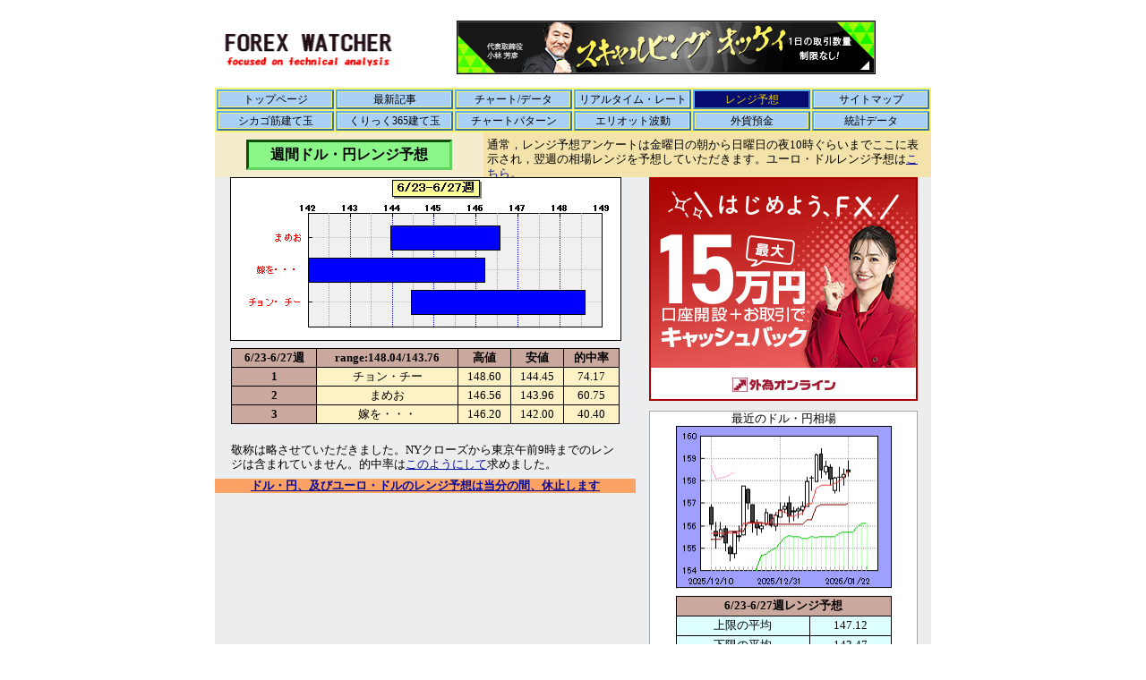

--- FILE ---
content_type: text/html
request_url: http://forexwatcher.com/survey.htm
body_size: 7303
content:
<!DOCTYPE HTML PUBLIC "-//W3C//DTD HTML 4.01 Transitional//EN" "http://www.w3.org/TR/html4/loose.dtd">
<HTML lang="ja">
<head>
<SCRIPT LANGUAGE="JavaScript" SRC="forecast.js"></SCRIPT>
<SCRIPT LANGUAGE="JavaScript" SRC="forecast.js"></SCRIPT>
<SCRIPT LANGUAGE="JavaScript" SRC="forecast.js"></SCRIPT>
<SCRIPT LANGUAGE="JavaScript" SRC="forecast.js"></SCRIPT>
<META name="description" content="読者によるドル・円、ユーロ･ドルの週間レンジ予想です。">
<meta http-equiv="Content-Type" content="text/html; charset=Shift_JIS">
<title>FOREX WATCHER レンジ予想</title>
<link rel="stylesheet" type="text/css" href="style.css">
</head>
<body>
<!--[container start]---------------------------------------------------------->
<div class="container">
<!--**top box start**********************************************************-->
<div class="top_box1">
<!--ロゴ start----------------------------------------------------------------->
        <div class="logo_box">
        <a href="index.shtml"><img src="images/forex.gif" class="logo"></a>
        </div>
<!--ロゴ end------------------------------------------------------------------->
<!--ロゴの右側ボックス start--------------------------------------------------->
<div class="top_right">
        <div class="img_center_middle" style="width:592px; height:90px;">
<!--広告バナー468x60 start-->
<a href="http://www.tcs-asp.net/alink?AC=C21204&LC=JFX1&SQ=0&isq=125" target="_blank"><img src="http://img.tcs-asp.net/imagesender?ac=C21204&lc=JFX1&isq=125&psq=0" border="0" alt=""></a>
<!--広告バナー468x60 end-->
        </div>
</div>
<!--ロゴの右側ボックス end----------------------------------------------------->
<!--リンクのボックス start----------------------------------------------------->
        <div class="linkbox">
                <table class="linktable">
                <tr>
                <td><a href="index.shtml" class="linktable">トップページ</a></td>
                <td><a href="elliojpn.htm" class="linktable">最新記事</a></td>
                <td><a href="charts.htm" class="linktable">チャート/データ</a></td>
                <td><a href="quotes.htm" class="linktable">リアルタイム・レート</a></td>
                <td class="currentpage">レンジ予想</td>
                <td><a href="sitemap.htm" class="linktable">サイトマップ</a></td>
                </tr>
                <tr>
                <td><a href="cmepos.htm" class="linktable">シカゴ筋建て玉</a></td>
                <td><a href="tkypos.htm" class="linktable">くりっく365建て玉</a></td>
                <td><a href="pattern/w_top.htm" class="linktable">チャートパターン</a></td>
                <td><a href="topics/topic_1.htm" class="linktable">エリオット波動</a></td>
                <td><a href="deposit.htm" class="linktable">外貨預金</a></td>
                <td><a href="statistics01.htm" class="linktable">統計データ</a></td>
                </tr>
                </table>
        </div>
<!--リンクのボックス end------------------------------------------------------->
</div>
<!--**top box end************************************************************-->
<div class="survey_titlebox">
        <p class="middle_center modify">週間ドル・円レンジ予想</p>
</div>
<div class="survey_instruction">
        <p style="margin:6px 4px;">通常，レンジ予想アンケートは金曜日の朝から日曜日の夜10時ぐらいまでここに表示され，翌週の相場レンジを予想していただきます。ユーロ・ドルレンジ予想は<a href="survey2.htm">こちら。</a></p>
</div>
<!--**contents_sidebar start*************************************************-->
<div class="contents_sidebar" style="clear:both">
<!--左側 start----------------------------------------------------------------->
<div class="survey_left">
        <img src="graphs/survey_yn1.gif" alt="USD/YEN survey" style="margin-bottom:8px;">
<!--results-->
<table class="ohlc" width="434">
<tr><th>6/23-6/27週</th><th>range:148.04/143.76</th><th>高値</th><th>安値</th><th>的中率</th></tr>
<tr><th>1</th><td>チョン・チー</td>
<td>148.60</td><td>144.45</td><td>74.17</td></tr>
<tr><th>2</th><td>まめお</td>
<td>146.56</td><td>143.96</td><td>60.75</td></tr>
<tr><th>3</th><td>嫁を・・・</td>
<td>146.20</td><td>142.00</td><td>40.40</td></tr>
</table><br>
<!--results end-->
<div style="position:relative; width:470px; height:60px;">
<p class="middle_center" style="width:434px; height:50px; text-align:left;">敬称は略させていただきました。NYクローズから東京午前9時までのレンジは含まれていません。的中率は<A HREF="ranking_calc.htm">このようにして</A>求めました。</p>
<br>
<br>
<p style="background-color:#FCA265;"><a href="survey2.htm"><span class="bold">ドル・円、及びユーロ・ドルのレンジ予想は当分の間、休止します</span></a></p>
</div>
</div>
<!--左側 end------------------------------------------------------------------->
<!--右側 start----------------------------------------------------------------->
<div class="survey_right">
<!--広告バナー300x250 start-->
<a href="http://www.tcs-asp.net/alink?AC=C21204&LC=NJT2&SQ=0&isq=51" target="_blank"><img src="http://img.tcs-asp.net/imagesender?ac=C21204&lc=NJT2&isq=51&psq=0" border="0" alt="外国為替証拠金取引の外為オンライン"></a>
<!--広告バナー300x250 end-->
<div style="position:relative; width:100%; height:350px;">
        <div class="middle_center" style="width:298px; height:326px; background-color:white; border:1px solid #A4A4A4;">最近のドル・円相場<BR>
        <IMG SRC="charts/usdjpy.gif" WIDTH="241" HEIGHT="182">
<!--forecast table start-->
<table class="forecast_table">
<tr><th colspan="2">6/23-6/27週レンジ予想</th></tr>
<tr><td>上限の平均</td><td>147.12</td></tr>
<tr><td>下限の平均</td><td>143.47</td></tr>
<tr><td>中心値</td><td>145.30</td></tr>
</table>
<!--forecast table end-->
        </div>
</div>
<!--準備中-->
<!--survey form start-->
<!--survey form end-->
</div>
<!--右側 end------------------------------------------------------------------->
</div>
<!--**contents_sidebar end***************************************************-->
<!--footer start--------------------------------------------------------------->
<div class="footer">
<hr class="shadow_style">
<ul class="link_bottom">
        <li><a href="index.shtml">トップページ</a></li>
        <li><a href="elliojpn.htm">最新記事</a></li>
        <li><a href="charts.htm">チャート/データ</a></li>
        <li><a href="quotes.htm">リアルタイム・レート</a></li>
        <li>レンジ予想</li>
        <li><a href="sitemap.htm">サイトマップ</a></li>
</ul>
<ul class="link_bottom">
        <li><a href="cmepos.htm">シカゴ筋建て玉</a></li>
        <li><a href="tkypos.htm">くりっく365建て玉</a></li>
        <li><a href="pattern/w_top.htm">チャートパターン</a></li>
        <li><a href="topics/topic_1.htm">エリオット波動</a></li>
        <li><a href="deposit.htm">外貨預金</a></li>
        <li><a href="statistics01.htm">統計データ</a></li>
</ul>
<p style="text-align:center">Copyright&copy;KOIKE, Shin_ichi</p>
</div>
<!--footer end------------------------------------------------------------------>
</div>
<!--[container end]------------------------------------------------------------->
<!--googleアクセス解析 start-->
<script src="http://www.google-analytics.com/urchin.js" type="text/javascript">
</script>
<script type="text/javascript">
_uacct = "UA-933646-1";
urchinTracker();
</script>
<!--googleアクセス解析 end-->
</body>
</html>


--- FILE ---
content_type: text/css
request_url: http://forexwatcher.com/style.css
body_size: 14257
content:
body {
	font-size:10pt;
	font-family:"ＭＳ Ｐゴシック";
	line-height:1.2em;
}

/*------spanタグの装飾（箱で囲む）--widthは別途指定-------*/
span.box{
	display:block;
	height:24px; border:1px solid #848484;
	text-align:center; padding-top:8px;
	background-color:white;
}

/*------<p>タグの装飾（箱で囲む）--widthは別途指定-------*/
p.box{
	border:1px solid #848484;
	margin-left:auto; margin-right:auto;
	background-color:white;
	padding:8px;
}

/*---------リンクの色ー----------*/
a:link{ color:#050A9A }				/*---------リンクの色ー----------*/
a:visited{ color:#050A9A }			/*--------訪問済みリンク---------*/
a:hover{ color:#B03118; background-color:#66ccff; }		/*--マウスカーソルを乗せたとき--*/
a:active{ color:#2D97DE }			/*---------クリックしたときー----------*/


/*------ボタン風リンク----------*/
a.link_button{
	display:inline-block;
    border:2px solid #6E6E6E;
	text-decoration:none;
	color:black; font-size:9pt;background-color:#A9F5F2;
    padding:0 4px;
    border-radius:4px;
}
a.link_button:hover{
	color:#B03118; background-color:#00FFFF;
}


/*---------大枠（container）ー----------*/
.container { 
	background-color:green;
	margin-left:auto;margin-right:auto;     /* ブラウザの中央に表示 */
	width:800px;
}
/*--------- 最上段のボックス -------------*/
.top_box1{						/*----top page以外に適用----*/
	background-color:yellow;
	width:800px; height:140px;
}

#top_box2{						/*----top pageのみ適用----*/
	background-color:yellow;
	width:800px;
	height:90px;
}
	.logo_box{
		background-color:white;
		/*background-image:url("../images/background.gif");*/
		width:208px; height:90px;
		float:left;
		text-align:center;
	}
			/*----FOREX WATCHER ロゴ------*/
			img.logo{
				width:200px; height:60px; border:0;
				margin-top:15px;
			}

	.top_right{						/*----top page以外に適用----*/
		float:right;
		background-color:white;
		text-align:center;
		width:592px; height:90px;
}

	.right_box{						/*----top pageのみ適用----*/
		background-color:blue;
		width:592px;
		height:90px;
		float:right;
	}


		#subject{
			width:592px; height:20px;
			background-color:#004080; color:white;
			text-align:center;
		}

		#notice{
			width:442px; height:70px;
			background-color:#E2E3E4; float:left;
			font-size:8pt;
		}

			ul#ullayout{
				padding-left:20px;
				margin-top:4px;
			}
			#ullayout li{
				padding-left:0;
			}

		#counterbox{
			width:150px; height:70px;
			background-color:#E7DBD1; float:right;
		}
			#counter{
				width:150px; height:50px;
				text-align:center;
				margin-top:20px;
			}



/*----リンクボックス----*/
.linkbox{
	background-color:#F9F470;
	width:800px;
	clear:both;
}

/*----------pagetopに置くリンク・リスト-----------*/
td.currentpage{
	width:125px; border:2px solid #58ACFA; border-style:outset;
	font-size:9pt; background-color:#060B70; color:#EBD004;
	text-align:center;
}
.linktable td{
	width:125px; border:2px solid #58ACFA;
	border-style:outset;
}
a.linktable{
	display:block; width:100%; color:black; font-size:9pt;
	text-align:center; text-decoration:none;
	background-color:#A9D0F5; 
	/*border:2px solid #58ACFA; border-style:outset;*/
}
a.linktable:link	{color:black;}             /* 通常時のリンク */
a.linktable:hover	{background-color:#66ccff; color:#000000;}          /* マウスカーソルを乗せたとき */
a.linktable:active  {color:red; background:pink; text-decoration:none;}   /* リンクがクリックされたとき */


/*----トップページ・注目のチャート----*/
.band{
	font-size:9pt; width:800px;
}
.list1{
	background-color:#C0C0C0;
	margin:0; padding-left:4px;
}
.list1 li{
	display:inline;               /*---リンクを横並び----*/
	padding-left:0;
	width:760px;
}

.chartbox1{						/*--トップページのチャート--*/
	text-align:center; width:800px; height:464px;
	background-color:#EEECEC;
}


/*----コンテンツとサイドバー横並び----*/
.contents_sidebar{
	width:800px;
	background-color:white;
	display:table;
}

.contents{
	display:table-cell; vertical-align:top;
	width:630px; background-color:#EEECEC;
}

.sidebar{
	display:table-cell; text-align:center;
	width:170px; background-color:#234B70;
}

.contents_block{			/*--エリオット波動のページ本文のブロック--*/
	width:800px;
	background-color:#EEECEC;
}

.survey_left{
	display:table-cell; text-align:center;
	width:470px; background-color:#ECEDEE;
}
.survey_right{
	display:table-cell; text-align:center;
	vertical-align:top;
	width:330px; background-color:#ECEDEE;
}

/*-------同一行に左寄せ、右寄せ混在----------*/
div.titlebar{
	background-color:#C0C0C0;
	width:100%;	height:18px;
	padding-top:2px;
}
div.left_string{
	text-align:left; float:left;
	font-weight:bold; padding-left:4px;
}
div.right_string{
	text-align:right;
	font-size:8pt;
	padding-right:1em;
}


/*---サイドバー内のリンク----*/
a.sidebar_link:link {color:#F2E93D; }
a.sidebar_link:visited {color:#F2E93D; }
a.sidebar_link:hover { color:#DB5D2B; }
a.sidebar_link:active { color:#C73E67; }

/*--<span>タグ--contents中の文字列装飾---*/
span.red   { color:#FF0000; font-weight:bold; }  /*--文字サイズは初期値の10ptを適用--*/
span.blue  { color:#0000FF; font-weight:bold; }
span.yellow{ color:#F2E93D; font-weight:bold; }
span.cyan  { color:#00D5D5; font-weight:bold; }  /*-----水色--------*/
span.green { color:#00cc00; font-weight:bold; }
span.maroon{ color:#800000; font-weight:bold; }  /*-----こげ茶色--------*/
span.pink1 { color:#FF8080; font-weight:bold; }
span.pink2 { color:#FF00FF; font-weight:bold; }
span.orange{ color:#FBB903; font-weight:bold; }
span.blackyellow{ color:#000000; background-color:#FFFF00; font-weight:bold; }
span.whiteblue{ color:#FFFFFF; background-color:#0040FF; font-weight:bold; }
span.blackpink{ color:#000000; background-color:#FA58F4; font-weight:bold; }
span.bold  { font-weight:bold; }

/*----経済指標カレンダー----*/
.eco_calendar{
	float:left;
	width:610px; background-color:white;
	height:620px;
}

/*----サイドバー２----*/
.sidebar2{
	float:right;
	text-align:center; padding-top:0px;
	width:190px; background-color:#234B70;
	height:620px;
}

/*----ヘアライン----*/
hr.shadow_style{
	height:12px;
	margin:0; border:0;
	box-shadow:inset 0 12px 12px -12px rgba(0,0,0,0.5);
}


/*--footer----------*/
.footer{
	clear:both;
	width:800px; background-color:#FFFFFF;
	height:80px;
}

.link_bottom{
	background-color:#FFFFFF;
	width:100%; text-align:center;
	margin-top:2px; margin-bottom:2px;  /*---<ul></ul>を上下に並べるので隙間をなくす--*/
	margin-left:auto; margin-right:auto;
	padding:0;
}
.link_bottom li{ display:inline; }    /*---リンクを横並び----*/
.link_bottom li+li{
	border-left:1px solid #333; padding-left:6px;
	}

/*----広告バナー用----*/
.adbanner{
	width:800px; height:92px;
	text-align:center;
	background-color: white;
	margin: 0;
}

hr{
	border-top:2px solid #848484;
	margin-left:4px; margin-right:4px;
}

/*---------<h3>の書式----------*/
h3.decoration1{
	text-align:center;
	background-color:#95eabf;
    margin: 2px 6px;
    padding: 0.4em;
    font-size: 1.143em;
    font-weight: bold;
    border: 4px solid #55aa00;
    box-shadow: 3px 3px 3px rgba(0,0,0,0.4);
    -moz-box-shadow: 3px 3px 3px rgba(0,0,0,0.4);
    -webkit-box-shadow: 3px 3px 3px rgba(0,0,0,0.4);
    -o-box-shadow: 3px 3px 3px rgba(0,0,0,0.4);
    -ms-box-shadow: 3px 3px 3px rgba(0,0,0,0.4);
}

h3.decoration2{
margin:0;
padding:0.4em 1.5em;
background-color:#FFE0CE;
border-top:2px solid #E69B70;
border-bottom:4px solid #B16437;
border-left:6px solid #C47649;
border-right:2px solid #C47649;   
color:#4E2813;
}

p.article{
	margin-left:4px;
	margin-right:4px;
	text-align:justify;
}

table.usedinarticle{
	display:inline-table;
	text-align:center;
	border:2px solid #6E6E6E;
	width:310px; height:50px;
	border-collapse:collapse;
}

table.usedinarticle th{
	background-color:#b7ffff;
	border:1px solid #6E6E6E;
}
table.usedinarticle td{
	border:1px solid #6E6E6E;
	background-color:white;
}

img.ordinary{					/*--記事中に使う画像の書式--*/
	float:left;
	margin-right:4px; margin-bottom:4px;
}

.img_center_middle{				/*--画像の水平、垂直方向センタリング--*/
	display: table-cell;
	text-align:center;
	vertical-align:middle;
	/* layout-grid-line:410px;*/
}

.center_horizontal{				/*--画像を水平方向のみセンタリング--*/
	display:block;
	margin-left:auto; margin-right:auto;
}

p.sidebarlink{					/*--サイドバー内のリンク書式--*/
	text-align:left;
	margin-left:1em;
	margin-right:1em;
}
ul.sidebarlinklist{
	text-align:left;
	margin-left:18px; margin-top:0;
	padding-left:10px; padding-top:0;
}
ul.sidebarlinklist li{
	color:#FC993C;
	list-style-type:square;
}

table.fibo{						/*--フィボナッチ計算機の書式--*/
	margin-top:12px; margin-left:10px;
	width:150px;
	border:2px solid #00D5D5;
}
table.fibo td{
	background-color:#FAF88C;
}

table.ohlc{						/*--日足四本値--*/
	margin-left:auto; margin-right:auto;   /*--- 表全体をセンタリング ----*/
	border:1px solid black;
	border-collapse:collapse; text-align:center;
}
table.ohlc td {
	border:1px solid black; padding:2px 4px;
	background-color:#FCF2C5;
}
table.ohlc th {
	border:1px solid black; padding:2px 4px;
	background-color:#cba89e;
}

ul.chartlist {
	text-align:left;
	margin-left:12px; margin-top:12px;
	padding-left:10px; padding-top:0;
	list-style:none;
}

/*--青地に黄色文字の見出しバンド データ更新日時--*/
.data_updated{
	background-color:#576AAF; text-align:center;
	margin-top:0; margin-bottom:0;
	height:20px;padding-top:4px;
}
/* レンジ予想のタイトル欄 */
.survey_titlebox{
	position:absolute;
	float:left;
	width:300px; height:50px;
	background-color:#F5ECCE;
}
/* 上下、左右センタリング（これを囲う親要素に必ず position:relative,absoluteのどちらかを設定） */
.middle_center{
	position:absolute;
	top:0; left:0; right:0; bottom:0;
	margin:auto;
}
/* レンジ予想タイトルに使う装飾 */
.modify{
	width:212px; height:16px;
	text-align:center;
	font-size:16px; font-weight:bold;
	border-style:inset;
	border-color:#1DA31B #62D260 #62D260 #1DA31B;
	padding:6px 6px; background-color:#8BF789; 
}

.survey_instruction{
	float: right;
	width:500px; height:50px;
	background-color: #F3E2A9;
}

table.forecast_table{
	text-align:center;
	margin-left:auto; margin-right:auto; margin-top:8px;
	border:1px solid black; width:241px; height:90px;
	background-color:#b8c7fc; border-collapse:collapse;
	border:1px solid black;
}
table.forecast_table td{
	border:1px solid black;
	background-color:#DDFFFF;
}
table.forecast_table th{
	background-color:#cba89e;

}
p.vote_form{
	padding:0 8px;
}

/*--外貨預金のページ--*/
#depo_titlebox{
	width:260px; height:210px;
	float:left; background-color:#E9FEFF
}
#depo_inst{
	width:524px; height:210px;
	padding:0 8px;
	float:right;
	text-align:justify;
	background-color:#E3E8E8;
}
#depo_example{
	width:260px; height:480px;
	float:left;
	background-color:#E9FEFF;
}

#example_table{
	background-color:#F6CEEC; padding:12px 24px;
	width:160px; border:1px solid black;
	margin-left:auto; margin-right:auto;
}

#depo_comment{
	width:524px; height:480px; padding:0 8px;
	float:right; text-align:justify;
	background-color:#E3E8E8;
}

#contents_deposit{
	width:800px;
	background-color:white;
	height:400px;
}
/*--利回り計算機--*/
#calc_titlebox{
	display:table; clear:both;
	padding:8px; height:70px; width:784px;
	background-color:#FFDEF6;
}

#calc_tilte{
	display:table-cell;
	text-align:center; vertical-align:middle;
	height:24px; width:140px;
	background-color:white; font-size:12pt;
}

#calc_comment{
	display:table-cell;
	padding-left:8px;
	text-align:justify;
}

#depocalc{
	display:table;
	width:100%;
	font-size:9pt; padding-bottom:6px;
	background-color:#FFDEF6;
}
#calc_left{
	display:table-cell;
	vertical-align:top;
}

	table#calculator{
		width:210px; height:250px;
		border:3px ridge black; padding:2px;
		text-align:left; margin-left:6px;
		background-color:#bdbdff;
	}
	table#calculator td{
		border:1px solid #585858;
	}

#calc_center{
	display:table-cell;
	vertical-align:top;
	}

	table#results{
		width:310px; height:250px;
		border:3px ridge black; padding:2px;
		background-color:#bdbdff;
	}
	table#results td{
		border:1px solid #585858;
		text-align:right;
	}

	table#results th{
		background-color:#00458A;
		color:white; text-align:center;
	}

#calc_right{
	display:table-cell;
	vertical-align:top;
}

/*--チャートパターンのページ--*/
.title_band{
	margin-top:0; padding-top:8px; padding-bottom:8px;
	text-align:center; background-color:#A9B8D6;
}
.list_pattern{
	clear:left;
	width:360px; margin:0 auto;
	background-color:#CEF6CE; border:1px solid #A4A4A4;
	padding-top:8px; padding-bottom:8px;
}
.section_title{
	background-color:#F5BCA9;
	margin-bottom:4px;
	padding-left:8px; padding-bottom:4px; padding-top:4px;
	border-left:3px solid black; border-bottom:1px solid black;
	width:130px;
}

.list_pattern2{
	display:inline-block;
	padding-left:30px; margin-top:0;
}

.list_pattern3{
	display:inline-block;
	margin-top:0; margin-left:50px;
	border:1px solid #848484;
	padding:12px 30px;
	background-color:white;
}
/*--エリオット波動のページ--*/
#listbox{
	margin:0 auto;
	background-color:#CEF6CE;
	border:1px solid #A4A4A4;
	padding:1em 1em 1em 2em; width:546px;
	text-indent:-1em;
}
#listbox li{ list-style-type:none; }
#listbox li:before{ content:"☆" }

/*--サイトマップのテーブル--*/
table#sitemap{
	margin-top:8px;
	border:3px solid #848484;
	border-collapse:collapse;
	background-color:white;
	text-align:left;
}
table#sitemap th{
	padding:2px 8px;
	border-bottom:1px solid #BDBDBD;
	border-collapse:collapse;
	background-color:#041C85;
	color:white;
}
table#sitemap th:nth-child(2n){
	text-align:center;
	background-color:#2B46BD;
}
table#sitemap td{
	padding:2px 8px;
	border-bottom:1px solid #BDBDBD;
	border-collapse:collapse;
}
table#sitemap tr:nth-child(2n){
	background-color:#D5DCFC;
}

--- FILE ---
content_type: application/x-javascript
request_url: http://forexwatcher.com/forecast.js
body_size: 3395
content:
function output(){
///////////半角カナチェック
	strgNbr0 = document.form1.a.value.length;
	var n = 0;
	var m = 0;
	while( n<=strgNbr0 - 1){
		code1 = document.form1.a.value.charCodeAt(n);
		if ( 65382<=code1 && code1<=65439 ){
			alert("半角カナは使用できません");
			return false;
		}

		////// 名前のバイト数計算 //////

		if( escape(document.form1.a.value.charAt(n)).length >= 4 ) m+=2;
		else m++;

		n++;
	}

	if( m>16 ) {
		alert("名前は半角16文字、全角で8文字以内にしてください");
		return false;
	}

///////////// 半角数字とピリオド以外の文字が使用されていないかチェック
	strgNbr1=document.form1.c.value.length;    //高値の文字数
	strgNbr2=document.form1.d.value.length;    //安値の文字数
	var i=0;
	counter=0;
	while( i<=strgNbr1 - 1){

		letter1=document.form1.c.value.charAt(i);
		if(letter1=="0" || letter1=="1" || letter1=="2" || letter1=="3" ||
           letter1=="4" || letter1=="5" || letter1=="6" || letter1=="7" ||
           letter1=="8" || letter1=="9" || letter1=="."){

				if(letter1=="."){
					counter+=1;

						if(counter>=2){
							judge1=1;
							break;
						}
				}
		judge1=0;
		i++;

		} else {
					if(letter1==","){
						judge1=2;
						break;
					}
					else {
							judge1=1;
							break;
						 }
				}
	}

	counter=0;
	var j=0;
	while (j<=strgNbr2 - 1){
		letter2=document.form1.d.value.charAt(j);

		if(letter2=="0" || letter2=="1" || letter2=="2" || letter2=="3" ||
           letter2=="4" || letter2=="5" || letter2=="6" || letter2=="7" ||
           letter2=="8" || letter2=="9" || letter2=="."){

				if(letter2=="."){
					counter+=1;

						if(counter>=2){
							judge2=1;
							break;
						}
				}
		judge2=0;
		j++;

		} else {
				if(letter2==","){
					judge2=2;
					break;
				}else{
						judge2=1;
						break;
					 }
				}
	}


////// 入力項目のチェック /////////////////
	var high = document.form1.c.value;
	var low = document.form1.d.value;

	if( document.form1.a.value == "" ){
		alert("お名前を入力していただくと有り難いのですが。何でも結構です。");
		return false;
	}

	if( high == "" ){
		alert("ドル高値の欄が空白です");
		return false;
}

	if( low == "" ){
		alert("ドル安値の欄が空白です");
		return false;
}

	if(judge1==0 && judge2==0) {
		base=145;       //ドル・円実勢レート
		if(high - low <0 ){
			alert("ドル・円の高安が逆転しています");
			return false;
		}
		if( (high - low)==0 ){
			alert("高値と安値が同じになることはありえません");
			return false;
		}
		if(high <= base-5){
			alert("ドル高値が実勢より低すぎます");
			return false;
		}
		if(low >= base+5){
			alert("ドル安値が実勢より高すぎます");
			return false;
		}
		if(low < base-10){     //安値の下限
			alert("ドル安値が実勢から余りにかけ離れていますので，非現実的と判断します");
			return false;
		}
		if(high > base+10){    //高値の上限
			alert("ドル高値が実勢から余りにかけ離れていますので，非現実的と判断します");
			return false;
		}
		return true;
	}

	if(judge1==1) alert("ドル高値がちょっと変です。全角文字や不要な記号が含まれていませんか？");
	if(judge1==2) alert("ドル高値に「,」カンマが含まれています");
	if(judge2==1) alert("ドル安値がちょっと変です。全角文字や不要な記号が含まれていませんか？");
	if(judge2==2) alert("ドル安値に「,」カンマが含まれています");
	return false;
}

output();